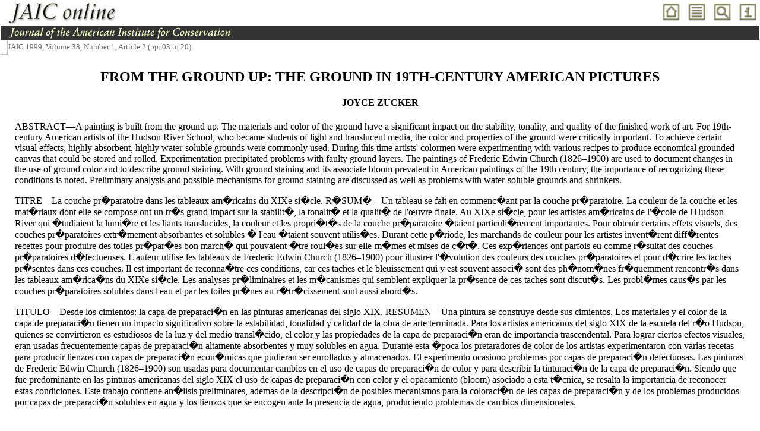

--- FILE ---
content_type: text/html; charset=utf-8
request_url: https://cool.culturalheritage.org/jaic/articles/jaic38-01-002.html
body_size: 20053
content:
<html>
<head>
<META http-equiv="Content-Type" content="text/html; charset=ISO-8859-1">
<meta http-equiv="content-type" content="text/html;charset=iso-8859-1">
<link rel="STYLESHEET" href="/sitelib/jaic.css" type="text/css">
<meta name="copyright" content="permission-implied">
<meta http-equiv="reply-to" content="jb&#x40;muzeo&#46;com">
<meta name="DC.Title" lang="en" content="FROM THE GROUND UP: THE GROUND IN 19TH-CENTURY AMERICAN PICTURES">
<meta name="DC.Creator" lang="en" content="ZUCKER, JOYCE">
<meta name="DC.Date" lang="en" content="1999">
<meta name="DC.Type" lang="en" content="Text.Article">
<meta name="DC.Format" lang="en" content="text/html">
<meta name="DC.Relation.IsFormatOf" lang="en" content="JAIC 1999, Volume 38, Number 1, Article 2 (pp. 03 to 20)">
<CSSCRIPTDICT import> 
<SCRIPT src="/sitelib/CSSLib.js"></SCRIPT> 
</CSSCRIPTDICT> 
<CSACTIONDICT> 
<SCRIPT>
<!--
CSInit[CSInit.length] = new Array(CSILoad,/*CMP*/'home',/*URL*/'/sitelib/img/home.jpg',/*URL*/'/sitelib/img/home2.jpg',/*URL*/'','');
CSInit[CSInit.length] = new Array(CSILoad,/*CMP*/'toc',/*URL*/'/sitelib/img/toc.jpg',/*URL*/'/sitelib/img/toc2.jpg',/*URL*/'','');
CSInit[CSInit.length] = new Array(CSILoad,/*CMP*/'search',/*URL*/'/sitelib/img/search.jpg',/*URL*/'/sitelib/img/search2.jpg',/*URL*/'','');
CSInit[CSInit.length] = new Array(CSILoad,/*CMP*/'about',/*URL*/'/sitelib/img/about.jpg',/*URL*/'/sitelib/img/about2.jpg',/*URL*/'','');
// -->
</SCRIPT>
</CSACTIONDICT>
<title>JAIC 1999, Volume 38, Number 1, Article 2 (pp. 03 to 20)</title>
</head>
<body bgcolor="#ffffff" onload="CSScriptInit();" leftmargin="1" marginwidth="1" topmargin="1" marginheight="0">
<table border="0" cellpadding="0" cellspacing="0" width="100%">
<TR><TD>
<IMG src="/sitelib/img/jaiconline.jpg" width="209" height="43" border="0" alt="JAIC online">
</TD>
<TD align="right" valign="bottom" nowrap>
<CSOBJ w="39" h="37" t="Button" ht="/sitelib/img/home2.jpg">
<A href="/jaic/index.html" onmouseover="return CSIShow(/*CMP*/'home',1)" onmouseout="return CSIShow(/*CMP*/'home',0)" onclick="return CSButtonReturn()">
<IMG src="/sitelib/img/home.jpg" width="39" height="37" name="home" border="0"></A>
</CSOBJ>
<CSOBJ w="39" h="37" t="Button" ht="/sitelib/img/toc2.jpg">
<A href="/jaic/toc.html" onmouseover="return CSIShow(/*CMP*/'toc',1)" onmouseout="return CSIShow(/*CMP*/'toc',0)" onclick="return CSButtonReturn()">
<IMG src="/sitelib/img/toc.jpg" width="39" height="37" name="toc" border="0"></A>
</CSOBJ>
<CSOBJ w="39" h="37" t="Button" ht="/sitelib/img/search2.jpg">
<A href="/jaic/search.html" onmouseover="return CSIShow(/*CMP*/'search',1)" onmouseout="return CSIShow(/*CMP*/'search',0)" onclick="return CSButtonReturn()">
<IMG src="/sitelib/img/search.jpg" width="39" height="37" name="search" border="0"></A>
</CSOBJ>
<CSOBJ w="39" h="37" t="Button" ht="/sitelib/img/about2.jpg">
<A href="/jaic/about.html" onmouseover="return CSIShow(/*CMP*/'about',1)" onmouseout="return CSIShow(/*CMP*/'about',0)" onclick="return CSButtonReturn()">
<IMG src="/sitelib/img/about.jpg" width="39" height="37" name="about" border="0"></A>
</CSOBJ>
</TD></TR>
<TR bgcolor="#333333">
  <TD colspan="2">
<IMG src="/sitelib/img/journal.gif" width="406" height="24" border="0" alt="Journal of the American Institute for Conservation">
</TD></TR>
<tr>
<td valign="middle" align="center">
<div align="left">
<img /sitelib/img/spacer.gif" width="12" height="25" border="0" align="absmiddle"><font size="-1" color="#696969">JAIC 1999, Volume 38, Number 1, Article 2 (pp. 03 to 20)</font>
</div>
</td><td>
<div align="right">
<br>
</div>
</td>
</tr>
<tr>
<td colspan="2" valign="middle" align="center">
<div align="right">
<table border="0" cellpadding="24" cellspacing="0" width="100%">
<tr>
<td>
<div align="center">
<center>
<h2>FROM THE GROUND UP: THE GROUND IN 19TH-CENTURY AMERICAN PICTURES</h2>
</center>
<center>
<h4>JOYCE ZUCKER</h4>
</center>
<p>
</p>
</div>
<p>ABSTRACT&mdash;A painting is built from the ground up. The materials and color of the ground have a significant impact on the stability, tonality, and quality of the finished work of art. For 19th-century American artists of the Hudson River School, who became students of light and translucent media, the color and properties of the ground were critically important. To achieve certain visual effects, highly absorbent, highly water-soluble grounds were commonly used. During this time artists' colormen were experimenting with various recipes to produce economical grounded canvas that could be stored and rolled. Experimentation precipitated problems with faulty ground layers. The paintings of Frederic Edwin Church (1826&ndash;1900) are used to document changes in the use of ground color and to describe ground staining. With ground staining and its associate bloom prevalent in American paintings of the 19th century, the importance of recognizing these conditions is noted. Preliminary analysis and possible mechanisms for ground staining are discussed as well as problems with water-soluble grounds and shrinkers.</p>
<p>TITRE&mdash;La couche pr�paratoire dans les tableaux am�ricains du XIXe si�cle. R�SUM�&mdash;Un tableau se fait en commenc�ant par la couche pr�paratoire. La couleur de la couche et les mat�riaux dont elle se compose ont un tr�s grand impact sur la stabilit�, la tonalit� et la qualit� de l'&oelig;uvre finale. Au XIXe si�cle, pour les artistes am�ricains de l'�cole de l'Hudson River qui �tudiaient la lumi�re et les liants translucides, la couleur et les propri�t�s de la couche pr�paratoire �taient particuli�rement importantes. Pour obtenir certains effets visuels, des couches pr�paratoires extr�mement absorbantes et solubles � l'eau �taient souvent utilis�es. Durant cette p�riode, les marchands de couleur pour les artistes invent�rent diff�rentes recettes pour produire des toiles pr�par�es bon march� qui pouvaient �tre roul�es sur elle-m�mes et mises de c�t�. Ces exp�riences ont parfois eu comme r�sultat des couches pr�paratoires d�fectueuses. L'auteur utilise les tableaux de Frederic Edwin Church (1826&ndash;1900) pour illustrer l'�volution des couleurs des couches pr�paratoires et pour d�crire les taches pr�sentes dans ces couches. Il est important de reconna�tre ces conditions, car ces taches et le bleuissement qui y est souvent associ� sont des ph�nom�nes fr�quemment rencontr�s dans les tableaux am�rica�ns du XIXe si�cle. Les analyses pr�liminaires et les m�canismes qui semblent expliquer la pr�sence de ces taches sont discut�s. Les probl�mes caus�s par les couches pr�paratoires solubles dans l'eau et par les toiles pr�nes au r�tr�cissement sont aussi abord�s.</p>
<p>TITULO&mdash;Desde los cimientos: la capa de preparaci�n en las pinturas americanas del siglo XIX. RESUMEN&mdash;Una pintura se construye desde sus cimientos. Los materiales y el color de la capa de preparaci�n tienen un impacto significativo sobre la estabilidad, tonalidad y calidad de la obra de arte terminada. Para los artistas americanos del siglo XIX de la escuela del r�o Hudson, quienes se convirtieron es estudiosos de la luz y del medio transl�cido, el color y las propiedades de la capa de preparaci�n eran de importancia trascendental. Para lograr ciertos efectos visuales, eran usadas frecuentemente capas de preparaci�n altamente absorbentes y muy solubles en agua. Durante esta �poca los<page number="1"></page> pretaradores de color de los artistas experimentaron con varias recetas para producir lienzos con capas de preparaci�n econ�micas que pudieran ser enrollados y almacenados. El experimento ocasiono problemas por capas de preparaci�n defectuosas. Las pinturas de Frederic Edwin Church (1826&ndash;1900) son usadas para documentar cambios en el uso de capas de preparaci�n de color y para describir la tinturaci�n de la capa de preparaci�n. Siendo que fue predominante en las pinturas americanas del siglo XIX el uso de capas de preparaci�n con color y el opacamiento (bloom) asociado a esta t�cnica, se resalta la importancia de reconocer estas condiciones. Este trabajo contiene an�lisis preliminares, ademas de la descripci�n de posibles mecanismos para la coloraci�n de les capas de preparaci�n y de los problemas producidos por capas de preparaci�n solubles en agua y los lienzos que se encogen ante la presencia de agua, produciendo problemas de cambios dimensionales.</p>
<br>
<h3>1 INTRODUCTION</h3>
<p>Between the teachings of the academies in Europe and the development of impressionism, American artists of the Hudson River School painted the beautiful, the picturesque, and the sublime. These artists were students of light <a href="jaic38-01-002_appx.html#bib14">(Huntington 1966)</a>, paintaing the &ldquo;evanescent colors of dawn and sunset, the dramatic clear light of midday and the warm haze of Indian summer afternoons&rdquo; <a href="jaic38-01-002_appx.html#bib25">(Stebbins 1983, 79)</a>, observing effects of atmosphere and the articulation of light.</p>
<p>A painting that captures light is built from the ground up. The materials of the ground and the color of the ground both have a significant impact on the stability and tonality of the finished work of art. The dynamics of the ground influence the absorbency, permanence, and, ultimately, the quality of painting, light, and luminosity.</p>
<p>This paper provides an overview of the use of grounds in 19th-century painting and uses the work of Frederic Edwin Church (1826&ndash;1900) to demonstrate the extent of change and the nature of some problems encountered with grounds in 19th-century American paintings. The materials of the ground have been identified by the use of the polarizing microscope or analytical transmission electron microscope and/or by analysis with Fourier transform infrared spectroscopy.</p>
<p>The 19th-century marked a turning point for artists. No longer did they have to prepare their own canvases and grind their own paints, for as the century progressed, art supplies were more readily available from artists' colormen. Many artists' colormen had businesses in lower Manhattan near the Tenth Street Studio Building where Church, Albert Bierstadt (1830&ndash;1902), Sanford Gifford (1823&ndash;80), and many other artists shared both common space and a camaraderie in following a common pursuit. These artists were in and out of each other's studios, often viewing works in progress and learning techniques from one another. They purchased art supplies from the same group of vendors <a href="jaic38-01-002_appx.html#bib2">(Blaugrund 1987)</a>. At this time, a growing number of new, synthetic, relatively untried products were appearing on the market. Unfortunately, many products were adulterated, especially materials coming from England <a href="jaic38-01-002_appx.html#bib17">(Kemp 1990)</a>, causing the stability of artists' materials to be a matter of great concern. Manuals and handbooks of the period <a href="jaic38-01-002_appx.html#bib18">(Merim�e 1830</a>; <a href="jaic38-01-002_appx.html#bib4">Bouvier 1844</a>; <a href="jaic38-01-002_appx.html#bib23">Ridner 1850</a>; <a href="jaic38-01-002_appx.html#bib10">Field 1869)</a> provided advice on durability and tips on how to achieve translucency and brilliant color to maximize the potential for carrying light (Ridner 1850).</p>
<p>In an effort to capture light and ensure permanence, the artists used translucent materials. Colormen used resins and vehicle modifiers <a href="jaic38-01-002_appx.html#bib5">(Carlyle 1990)</a> to improve the working properties of the materials. In addition, they experimented with nearly every aspect of painting technique. Modifying recipes to achieve certain effects began with the ground layer. The colormen needed to provide a supple grounding for canvas that could be stored and rolled for long periods without apparent damage. The artists<page number="2"></page> wanted a uniform, often smooth surface that would absorb excess oil. Because the profit motive was on the minds of artists' colormen, their inclusion of extenders, foreign materials, and impermanent materials was not unusual. In an attempt to achieve low cost and good working properties, mistakes were made, often at the expense of quality.</p>
<br>
<h3>1.1 THE IMPORTANCE OF THE GROUND</h3>
<p>Max Doerner, an authority on painting materials, explains that the ground &ldquo;has an extraordinary influence on the durability of the picture and the action of the colors.&rdquo; He notes that a ground &ldquo;makes the canvas more impenetrable and less porous and at the same time heightens the brilliance of the colors by means of a luminous ground&rdquo; <a href="jaic38-01-002_appx.html#bib8">(Doerner 1984, 8&ndash;9)</a>. He goes on to say:
<blockquote>
<p>Even with the thickest oil colors, the ground strikes through, giving either luminosity and clarity, as a clean white ground will, or dirty, greasy color effect, which upon drying, becomes still more displeasing, and in the course of years allows the underlying coats of paint to strike through <a href="jaic38-01-002_appx.html#bib8">(Doerner 1984, 9)</a>.</p>
</blockquote>
</p>
<p>The great variety of grounds (i.e., oil, chalk, half-chalk) and their recipes have been discussed elsewhere <a href="jaic38-01-002_appx.html#bib12">(Hendy and Lucas 1968, 266&ndash;76)</a> and are not addressed in this article.</p>
<p>The ground not only provides a texture of the artist's choice and a level of absorbency and color but also serves as the structural layer between the fabric support and the paint. &ldquo;The use of absorbent, semi-absorbent or non-absorbent grounds and the question of how to achieve the desired state of controlled absorption&rdquo; <a href="jaic38-01-002_appx.html#bib12">(Hendy and Lucas 1968, 271)</a> have much to do with the technical problems encountered in 19th-century American painting. In addition:
<blockquote>
<p>There are technical and economic difficulties in mass producing oil priming. Even the best white oil used for grounds takes time to dry and mature. Powerful siccatives have to be used, and these cause oil paints not only to darken but in time to become brittle and break up. The brittleness is counteracted by adding saponified fats and waxes <a href="jaic38-01-002_appx.html#bib12">(Hendy and Lucas 1968, 272)</a>.</p>
</blockquote>
</p>
<p>Balancing the right proportion of additives is extremely difficult. Therefore, it is not at all surprising that a variety of problems arose with commercially prepared canvas. In a letter to Asher B. Durand (1796&ndash;1886) dated May 24, 1836, Thomas Cole (1801&ndash;48) expressed his concern with proper primings:
<blockquote>
<p>The canvases arrived, and safe, but I am afraid they will not be very durable ones for it appears to me that the oil has penetrated through the cloth and you know that some sort of size is generally used to prevent that as linseed oil rots canvas in a very short time&hellip;.Will you when you see Dechaux, ask him if it is oil that is seen on the back of the canvas for I am almost afraid to work upon it (quoted in <a href="jaic38-01-002_appx.html#bib15">Katlan 1987</a>, 19).</p>
</blockquote>
</p>
<p>Period treatises provide additional insight into the difficulties encountered by artists' colormen. Merim�e explained that &ldquo;originally canvases were prepared like panels with distemper grounds.&rdquo; He continued: &ldquo;Size made of glove parings is laid on with a palette knife or trowel. When the size is dry, it is rubbed with a pumice stone. Then with a knife lead-white is laid on and pumiced. A second or third is also applied&rdquo; <a href="jaic38-01-002_appx.html#bib19">(Merim�e 1839, 218)</a>. Merim�e noted that cloth prepared in this way required two or three months to dry in summer and five or six in winter. He also advised (220):<page number="3"></page>
<blockquote>
<p>The time for priming may be shortened very much by making the first and second couches with distemper and as soon as they are quite dry and pumiced, let the last couch be merely oil (stand oil); this will penetrate the distemper and render it quite pliant. But by this mode, as soon as the oil is absorbed, they may be rolled up like wax cloths, with perfect safety.</p>
</blockquote>
</p>
<p>It was imperative that colormen find a proper grounding that would take less than six months to dry. Although Merim�e's suggested method offered an alternative shortcut procedure that added versatility, his system might have led to the kind of oil-stained canvas described by Thomas Cole. Experimentation continued, and the recipes and products produced varied in quality and type. While not a member of the Hudson River School, at the time the 1839 translation of Merim�e appears, the American artist John Vanderlyn (1775&ndash;1852) used what can be called an experimental canvas for his grid sketch of <i>The Landing of Columbus</i>, 1839. The canvas stencil <a href="#fig1">(fig. 1)</a> shows that this fabric was prepared by Valle and Bourniche. These Parisian artists' colormen had applied for a patent application in 1839 for primed linen canvas that would not react to changes in relative humidity. According to the patent, located with the help of the French Government Patent Office, the &ldquo;active&rdquo; ingredient was natural rubber <a href="jaic38-01-002_appx.html#bib27">(Valle and Bourniche 1839)</a>. They suggested that paintings that were to be hung on damp church walls be executed on this canvas for the achievement of long-term preservation. This example reveals the kind of experimentation being carried out by canvas preparers in an effort to develop a flexible, stable, primed canvas to meet increasing demand.</p>
<p>
<a name="fig1"></a>
<CENTER>
<TABLE class="img">
<CAPTION align="bottom">
<small>Fig. 1. 
  

John Vanderlyn, canvas stencil on the reverse of a fragment of the grid sketch for <i>The Landing of Columbus</i>, 1839, oil on canvas, 20.3 � 30.5 cm (8 � 12 in.). New York State Office of Parks, Recreation, and Historic Preservation, Palisades Region, Senate House State Historic Site, acc. no. SH.1981.186</small>
</CAPTION>
<TR>
<TD><img src="../img/jaic38-01-002-fig001.jpg"></TD>
</TR>
</TABLE>
</CENTER>
</p>
<p>During such a period of change and experimentation, problems originating from the ground layer should come as no surprise. It is also likely that a variety of recipes for canvas preparation were being used and tested by the New York City artists' colormen and others. A basic recipe follows: &ldquo;The canvas is first treated with size or a solution of glue&hellip;.The priming consists of two coats, the first containing whitening and size, the second lead white and linseed oil&rdquo; <a href="jaic38-01-002_appx.html#bib6">(Church 1915, 34&ndash;35)</a>.</p>
<p>This recipe represents the most commonly encountered commercially prepared ground structure in 19th-century American paintings. Although ingredients used in the various layers change, invariably most recipes called for added drier in the upper layers to speed the drying time <a href="jaic38-01-002_appx.html#bib28">(Hubbard 1795</a>; <a href="jaic38-01-002_appx.html#bib13">Hubbard 1939</a>; <a href="jaic38-01-002_appx.html#bib1">Arteni and Posada 1984)</a>.</p>
<p>It is interesting to note that a mid-century manual&mdash;a translation and compilation of European sources by the American artist, Laughton Osborn (1809&ndash;78)&mdash;asserted that canvas was universally used for pictures in oil. Evidently it was kept pre-primed in rolls of various widths at the colormen's shops. With short notice the canvas could be cut and stretched to any ordered size. Standard sizes were available off the shelf. The manual's writer urges that this ready-made canvas be<page number="4"></page> aired for many months and suggests that even a year is not too long to wait. He recommends pumicing the surface and washing it off with water and alcohol before use <a href="jaic38-01-002_appx.html#bib22">(Osborn 1845)</a>.</p>
<br>
<h3>1.2 GROUND COLOR</h3>
<p>Osborn was also specific about the color of the ground: &ldquo;As to the tint given to this preparation, it is better that it should be light. Of the three kinds that are found in the shops, light grey, pink and the faintest flesh color, this last is the best&rdquo; <a href="jaic38-01-002_appx.html#bib22">(Osborn 1845, 271)</a>. For landscapes, the specific recommendation for ground color is a warm and somewhat golden orange tint. If, however, the priming is grayish white, then a wash of a warm orange color is to be applied&mdash;brighter for the lights, darker for the darks. The gayest and brightest tone is selected for skies and distances <a href="jaic38-01-002_appx.html#bib22">(Osborn 1845)</a>.</p>
<p>The fact that the warm colors will show through the upper layers of paint, enriching and harmonizing the colors on the surface is clearly understood. <a href="jaic38-01-002_appx.html#bib4">Bouvier (1844)</a>, in his influential treatise, recommended what he considered the best method for priming oil canvases. This method includes the use of a good, clear, rectified nut oil with lead-white of Holland, yellow ochre, and a little red ochre. He believed this method was &ldquo;resplendent in light, not cold. It gives a harmonious warmth&rdquo; <a href="jaic38-01-002_appx.html#bib4">(Bouvier 1844, 533)</a>. He did not ignore the use of pure red ochre grounds by the Old Masters but cautioned that pictures painted on this type of ground become suffused with brown in a relatively short time.</p>
<p>In both <i>Scene on Catskill Creek</i> (1845) <a href="#fig2">(fig. 2)</a> and <i>The Charter Oak</i> (1847, Olana State Historic Site), Frederic Church used a technique similar to that of many contemporaneous artists. He worked on a white absorbent ground washed over with a warm imprimatura. Ground and pigment samples were mounted in Aroclor 5442 1.660 for optical analysis. Optical properties of the pigments were observed by polarized light microscopy <a href="jaic38-01-002_appx.html#bib33">(Zucker 1987)</a>. The layer directly against the fabric appeared to be primarily chalk (calcium carbonate) with a thinner layer of lead-white on top. In 1845, directly influenced by his teacher Thomas Cole, Church used the methods recommended by the influential treatises. Indeed, Cole's methods of preparing studies, sketches, and oil sketches prior to completing the finished painting are typical of European academic training <a href="jaic38-01-002_appx.html#bib3">(Boime 1986)</a>. In <i>Scene on Catskill Creek</i>, the imprimatura color changes from a light buff to a deep terracotta as we move from sky to foreground with four noticeable tonal changes. Using the Munsell Color System <a href="jaic38-01-002_appx.html#bib21">(Munsell 1976)</a> to identify visual color and the Universal Color Language <a href="jaic38-01-002_appx.html#bib16">(Kelly and Judd 1976)</a> to identify color names, the Munsell numbers and color nomenclature for the colors of<page number="5"></page> the ground beginning with the color underneath the sky and moving down toward the foreground are: 5YR 7/8 (moderate orange); 10YR 8/8 (moderate orange yellow); 5YR 5/6 (brownish orange); 2.5YR 5/6 (grayish reddish orange). This imprimatura is applied over the chalk and lead-white layers.</p>
<p>
<a name="fig2"></a>
<CENTER>
<TABLE class="img">
<CAPTION align="bottom">
<small>Fig. 2. 
  

Frederic Edwin Church, <i>Scene on Catskill Creek</i>, 1845, oil on canvas, 78.7 � 121.9 cm (31 � 48 in.). New York State Office of Parks, Recreation, and Historic Preservation, Taconic Region, Olana State Historic Site, acc. no. OL.1980.1956</small>
</CAPTION>
<TR>
<TD><img src="../img/jaic38-01-002-fig002.jpg"></TD>
</TR>
</TABLE>
</CENTER>
</p>
<p>
<a href="jaic38-01-002_appx.html#bib14">Huntington (1966, 63)</a> observed that by the 1850s Church had abandoned Cole's &ldquo;salmon buff&rdquo; ground in favor of a thinly spread cream white ground. It has been suggested that Church's knowledge of Turner's use of white grounds may have motivated this change in technique. Church had John Ruskin's <i>Modern Painters</i>, which introduces the reader to Turner's methodology, on the bookshelves at Olana, his home. By the time, Church painted <i>The Andes of Equador</i> (1855) <a href="#fig3">(fig. 3)</a>, he was using a two-layer ground, but the upper layer of lead-white contains a small quantity of bone black and raw umber to counteract the natural yellowing tendencies of lead-white in linseed oil. Church added zinc white at the sun to ensure a brighter white at this most radiant spot on the canvas. These pigments were identified from an unfinished canvas found in the archive at Olana State Historic Site <a href="jaic38-01-002_appx.html#bib34">(Zucker 1988)</a><a href="#fig4">(fig. 4)</a>. The basic outline drawing had been laid in with chalk over the ground. This unfinished canvas appears to be the precursor for <i>The Andes of Equador</i>. The large-scale painting of <i>The Icebergs</i> (1861, Dallas Museum of Art) shows a two-layer white ground with a translucent blue-gray imprimatura and various translucent layers above <a href="jaic38-01-002_appx.html#bib26">(Thomas 1980)</a>. In Church's <i>The Afterglow</i> (1867) <a href="#fig5">(fig. 5)</a>, the double-layer calcium carbonate and lead-white ground is found on both sides of the canvas <a href="jaic38-01-002_appx.html#bib32">(Zucker and Newton 1994)</a>. Church may have seen the double-sided ground as a measure to ensure permanence.</p>
<p>
<a name="fig3"></a>
<CENTER>
<TABLE class="img">
<CAPTION align="bottom">
<small>Fig. 3. 
  

Frederic Edwin Church, <i>The Andes of Ecuador</i>, 1855, oil on canvas, 121.9 � 190.5 cm (48 � 75 in.). Reynolda House Museum of American Art, acc. no. FA.P.1966.12.21.1</small>
</CAPTION>
<TR>
<TD><img src="../img/jaic38-01-002-fig003.jpg"></TD>
</TR>
</TABLE>
</CENTER>
</p>
<p>
<a name="fig4"></a>
<CENTER>
<TABLE class="img">
<CAPTION align="bottom">
<small>Fig. 4. 
  

Frederic Edwin Church, unfinished canvas, ca. 1855, oil on canvas, 101.6 � 152.4 cm (40 � 60 1/8 in.). New York State Office of Parks, Recreation, and Historic Preservation, Taconic Region, Olana State Historic Site, acc. no. OL.1981.1959</small>
</CAPTION>
<TR>
<TD><img src="../img/jaic38-01-002-fig004.jpg"></TD>
</TR>
</TABLE>
</CENTER>
</p>
<p>
<a name="fig5"></a>
<CENTER>
<TABLE class="img">
<CAPTION align="bottom">
<small>Fig. 5. 
  

Frederic Edwin Church, <i>The Afterglow</i>, 1867, oil on canvas, 79.4 � 123.8 cm (31 1/4 � 48 3/4 in.). New York State Office of Parks, Recreation, and Historic Preservation, Taconic Region, Olana State Historic Site, acc. no. OL.1981.48</small>
</CAPTION>
<TR>
<TD><img src="../img/jaic38-01-002-fig005.jpg"></TD>
</TR>
</TABLE>
</CENTER>
</p>
<p>Unpublished conservation examination and treatment records were reviewed from the New York State Bureau of Historic Sites, Perry Huston and Associates, and the Cleveland Museum of Art to determine the components of the structure and grounds in Church's oeuvre. The thick, translucent, blue-gray imprimatura found on <i>The Afterglow</i> was used to carry and radiate light <a href="#fig6">(fig. 6)</a>.</p>
<p>
<a name="fig6"></a>
<CENTER>
<TABLE class="img">
<CAPTION align="bottom">
<small>Fig. 6. 
  

Church, <i>The Afterglow</i>, photomicrograph of a cross section taken from the sky using oblique visible illumination. 400�. Note the thick imprimatura layer.</small>
</CAPTION>
<TR>
<TD><img src="../img/jaic38-01-002-fig006.jpg"></TD>
</TR>
</TABLE>
</CENTER>
</p>
<p>In Church's move to lighter colored grounds, he attempted to capture the brightness and luminosity of the white ground. The interposed translucent layers served to reflect and refract the light. Many other Hudson River School painters varied the color and type of ground. Ross Merrill, Jim Wright, Dare Hartwell, and Helen Mar Parkin reported in conversations with the author that Albert Bierstadt (1830&ndash;1902) used commercially primed linen canvas with primarily lead-white grounds <a href="jaic38-01-002_appx.html#bib11">(Hartwell and Parkin 1999)</a>. Later in his career, however, Bierstadt used a thin graphite ground on <i>The Last of the Buffalo</i> (1888, Buffalo Bill Historical Center) and <a href="jaic38-01-002_appx.html#bib11">(Hartwell and Parkin 1999)</a>. It is difficult to determine whether Bierstadt was interested in the preservative properties of graphite (it was said to impart waterproofing qualities) or in the ability of its silvery gray tone to produce the optical effect of the old masters <a href="jaic38-01-002_appx.html#bib8">(Doerner 1984, 30)</a>. In either case, graphite grounds had poor qualities as a substrate and produced poor adhesion with the layers above.</p>
<p>J. F. Kensett (1818&ndash;72), another painter of the Hudson River School, also used commercially<page number="6"></page> primed linen canvas. His primings vary from yellow to red to orange. A large amount of glass was identified in a sample of underpaint from Kensett's <i>A Summer Day at Conesus Lake</i><a href="jaic38-01-002_appx.html#bib9">(Dwyer 1985)</a>. Glass can also be used to enhance drying properties.</p>
<p>A period description of the working methods of Sandford Gifford (1823&ndash;80) reveals him working in a manner similar to Frederic<page number="7"></page> Church in his unfinished work <i>The Hudson Valley from Olana</i> (1870&ndash;73) <a href="#fig7">(fig. 7)</a>. Gifford began with a white canvas and then stained it with a mixture of burnt sienna oil paint thinned with turpentine. He then took a white chalk crayon and sketched in the design. Painiting began with the horizon of the sky <a href="jaic38-01-002_appx.html#bib24">(Sheldon 1877)</a>. &ldquo;With Mr. Gifford, landscape painting is air painting; and his endeavor is to imitate the color of air, to use the opposition of light and dark and color that he sees before him&rdquo; <a href="jaic38-01-002_appx.html#bib24">(Sheldon 1877, 284)</a>. Church, Kensett, Gifford, and Martin Johnson Heade (1819&ndash;1904) were interested in light reflected and refracted through the atmosphere. Their paints tended to be more translucent in application. They used an underlying white ground to carry light. Bierstadt, on the other hand, used opaque colors more appropriate for clear, sharp outlines.</p>
<p>
<a name="fig7"></a>
<CENTER>
<TABLE class="img">
<CAPTION align="bottom">
<small>Fig. 7. 
  

Frederic Edwin Church, <i>The Hudson Valley from Olana</i>, 1870&ndash;73, oil on canvas, 33 � 53.3 cm (13 � 21 in.). New York State Office of Parks, Recreation, and Historic Preservation, Taconic Region, Olana State Historic Site, acc. no. OL.1980.1875</small>
</CAPTION>
<TR>
<TD><img src="../img/jaic38-01-002-fig007.jpg"></TD>
</TR>
</TABLE>
</CENTER>
</p>
<br>
<h3>2 SOME PROBLEMS ENCOUNTERED IN 19TH-CENTURY GROUNDS</h3>
<p>In February 1885, Frederic Church responded to a notice from the Corcoran Gallery of Art, Washington, D.C., that his great <i>Niagara</i> (1857) <a href="#fig8">(fig. 8)</a> had vertical streaks through the sky and the water. He replied that the &ldquo;obnoxious&rdquo; streaks were due to the canvas maker Winsor and Newton. He attributed the streaks to the use of sugar of lead&ndash;that is, lead acetate drier&ndash;in the canvas preparation to hasten the drying process. Church explained that the only pictures to develop this problem were those painted on Winsor and Newton Roman canvas. He recounts that it often took years for the streaks to work themselves through to the surface and that many years before he had carefully repainted the sky of Niagara to cover streaks. <a href="jaic38-01-002_appx.html#bib7">Church (1885)</a> recommended that a restorer from New York, Mr. Oliver, undertake the repairs. It is likely that Church purchased the fabric in question from William Schaus on lower Broadway. According to an invoice in the archive at Olana State Historic Site, Church purchased Winsor and Newton Roman canvas from Schaus in 1860, the year he painted <i>Twilight in the Wilderness</i><a href="#fig9">(fig. 9)</a>, another picture with severe ground staining. In 1857, Schaus is listed in the New York City directory as &ldquo;importer of the best English canvas, &hellip;purchasers can always rely to find here the very best articles from the most celebrated London and Paris manufacturers&rdquo; (quoted in <a href="jaic38-01-002_appx.html#bib15">Katlan 1987</a>, 220).</p>
<p>
<a name="fig8"></a>
<CENTER>
<TABLE class="img">
<CAPTION align="bottom">
<small>Fig. 8. 
  

Frederic Edwin Church, <i>Niagara</i>, 1857, oil on canvas, 108 � 229.9 cm (42 1/2 � 90 1/2 in.). Corcoran Gallery of Art, Washington, D.C., acc. no. 86.15</small>
</CAPTION>
<TR>
<TD><img src="../img/jaic38-01-002-fig008.jpg"></TD>
</TR>
</TABLE>
</CENTER>
</p>
<p>
<a name="fig9"></a>
<CENTER>
<TABLE class="img">
<CAPTION align="bottom">
<small>Fig. 9. 
  

Frederic Edwin Church, <i>Twilight in the Wilderness</i>, 1860, oil on canvas, 101.6 � 162.6 cm (40 � 64 in.). Cleveland Museum of Art, Mr. &amp; Mrs. William H. Marlatt Fund, acc. no. 1965.233</small>
</CAPTION>
<TR>
<TD><img src="../img/jaic38-01-002-fig009.jpg"></TD>
</TR>
</TABLE>
</CENTER>
</p>
<br>
<h3>2.1 GROUND STAINING</h3>
<p>Ground staining is a phenomenon peculiar to many paintings by artists of the Hudson River School. This is not to say, however, that it is limited to these artists. Ground staining is evident in the work of Church, Bierstadt, Heade, Kensett, Gifford, Cole, and others. As Church<page number="8"></page> noted in his 1885 letter to the curator of the Corcoran Gallery, he was painting on canvases that were unstained at the time. As time progressed the dark staining would appear, usually following vertical lines but sometimes spreading out beyond a thread to cover a more generalized area, as in the detail of <i>Twilight in the Wilderness</i> shown in <a href="#fig10">figure 10</a>. Note the patchy appearance in Church's <i>Vale of St. Thomas, Jamaica</i> (1867) <a href="#fig11">(fig. 11)</a>. Ground staining is visible primarily through the cloudburst. The stained areas appear darker, more saturated, and patchy. The real image is obscured.</p>
<p>
<a name="fig10"></a>
<CENTER>
<TABLE class="img">
<CAPTION align="bottom">
<small>Fig. 10. 
  

Church, <i>Twilight in the Wilderness</i>, detail showing severe ground staining through the sky. The dark &ldquo;staining&rdquo; has since been retouched.</small>
</CAPTION>
<TR>
<TD><img src="../img/jaic38-01-002-fig010.jpg"></TD>
</TR>
</TABLE>
</CENTER>
</p>
<p>
<a name="fig11"></a>
<CENTER>
<TABLE class="img">
<CAPTION align="bottom">
<small>Fig. 11. 
  

Frederic Edwin Church, <i>The Vale of St. Thomas, Jamaica</i>, 1867, oil on canvas, 122.7 � 213.7 cm (48 5/16 �/ 84 1/8 in.). Wadsworth Atheneum, Bequest of Elizabeth Hart Jarvis Colt, acc. no. 1905.21. The ground staining is located primarily in the cloudburst; note the patchy appearance.</small>
</CAPTION>
<TR>
<TD><img src="../img/jaic38-01-002-fig011.jpg"></TD>
</TR>
</TABLE>
</CENTER>
</p>
<p>One conservator looking at stains in Kensett's work described &ldquo;slight discoloration occurring in patterns resembling wide brush strokes but seems to be coming from a layer under the paint.&rdquo; She suggested that Kensett's experimentation with colored or toned primings might have accounted for some of the problems in his late work. Another factor might have been the modification of his usual paint mixture to &ldquo;achieve greater freedom and fluidity of brushwork&rdquo; <a href="jaic38-01-002_appx.html#bib9">(Dwyer 1985, 177&ndash;78)</a>. She finds that the most disfiguring and least explicable alteration occurs in <i>Salt Meadow in October</i> (1873; Metropolitan Museum of Art).</p>
<p>
<blockquote>
<p>In the blue foreground and sky, large stained patches&hellip;have appeared with time. When cross sections were compared, the darkening was identified as a chemical alteration of lead-white: the upper particles of this pigment, which is normally opaque, had been transformed into transparent crystals, which have not to date been specifically identified. The well-known alteration of basic carbonate of lead into the black lead sulfide has been ruled out&hellip;This type of change frequently has been called ground staining <a href="jaic38-01-002_appx.html#bib9">(Dwyer 1985, 177&ndash;78)</a>.<page number="9"></page>
</p>
</blockquote>
</p>
<p>Church identified the cause of the ground staining to be the inclusion of lead acetate in the ground layer. He explained that an artists' colorman of his acquaintance who made grounds with lead acetate had this staining problem develop. Church owned more than a dozen texts on chemistry, including Field's <i>Chromatography</i>. Field (1869, 52) warned: &ldquo;The inexperienced ought here to be guarded against the highly improper practice of some artists, who strew their pictures, while wet, with acetate of lead; which though it may promote present drying, will ultimately effloresce on the surface of the work and throw off the color in sandy spots.&rdquo;</p>
<p>What Field called efflorescence leads us to the problem of bloom. In general, this phenomenon&ndash;the appearance of a white or bluish white opaque or semi-opaque film on the surface of an oil painting&ndash;is prevalent throughout Church's work. It is most visible in the hundreds of architectural sketches in the archive at Olana State Historic Site <a href="#fig12">(fig. 12)</a>. On these sketches, bloom appears as a bluish white hazy film that seems to be waxy in nature. Similar bloom has been identified on other pictures as lead stearate <a href="jaic38-01-002_appx.html#bib30">(Williams 1988)</a>. On Church's architectural sketches and on other oil-on-paper works, there is extensive bloom, yet there is no ground staining <a href="#fig13">(fig. 13)</a>. This phenomenon suggests the possibility that the size and/or fabric support together with the materials of the ground may contain the combination of factors producing ground staining. The architectural sketches were executed quickly. No doubt Church wished them to dry quickly and so would add extra drier. It is quite possible that the drier enhanced the formation of bloom and staining. Based on bills in the Olana archive we know that Church ordered large quantities of a drier called <i>sicatif de Courtrai</i> from Goupil &amp; Co.<page number="10"></page> While Church owned Field's <i>Chromatography</i>, he did not write about problems with lead acetate drier until 1885, long after most of his major paintings and oil sketches had been completed.</p>
<p>
<a name="fig12"></a>
<CENTER>
<TABLE class="img">
<CAPTION align="bottom">
<small>Fig. 12. 
  

Frederic Edwin Church, <i>Architectural Sketch of a Kitchen Cornice</i>, ca. 1872, oil on paper, 20.3 � 25.4 cm (8 � 10 in.). New York State Office of Parks, Recreation, and Historic Preservation, Taconic Region, Olana State Historic Site, acc. no. OL.1982.753. Bloom is visible as a white film irregularly coating the surface of the sketch.</small>
</CAPTION>
<TR>
<TD><img src="../img/jaic38-01-002-fig012.jpg"></TD>
</TR>
</TABLE>
</CENTER>
</p>
<p>
<a name="fig13"></a>
<CENTER>
<TABLE class="img">
<CAPTION align="bottom">
<small>Fig. 13. 
  

Frederic Edwin Church, <i>Horseshoe Falls</i>, 1857, oil on two pieces of paper joined together, mounted on canvas, 29.2 � 90.5 cm (11 1/2 � 35 5/8 in.). New York State Office of Parks, Recreation, and Historic Preservation, Taconic Region, Olana State Historic Site, acc. no. OL.1981.15. There is no evidence of ground staining on the oil on paper sketch even though the large painting was disfigured by this problem.</small>
</CAPTION>
<TR>
<TD><img src="../img/jaic38-01-002-fig013.jpg"></TD>
</TR>
</TABLE>
</CENTER>
</p>
<br>
<h3>2.2 ANALYSIS</h3>
<p>Another fortuitous find in the Olana archive sheds additional light on this subject. An unused, rolled piece of primed linen was identified during a site survey <a href="#fig14">(fig. 14)</a>, measuring 78.5 cm from selvage to selvage, 74 cm long with a plain tabby weave having 18 warp and weft threads per cm.</p>
<p>
<a name="fig14"></a>
<CENTER>
<TABLE class="img">
<CAPTION align="bottom">
<small>Fig. 14. 
  

Roll of unprimed canvas found in the Olana archive with ground staining and bloom. New York State Office of Parks, Recreation, and Historic. Preservation, Taconic Region, Olana State Historic Site</small>
</CAPTION>
<TR>
<TD><img src="../img/jaic38-01-002-fig014.jpg"></TD>
</TR>
</TABLE>
</CENTER>
</p>
<p>Polarizing microscopy showed that the linen was coated with a layer of calcium carbonate with a very thin layer of lead-white on top. It appeared that either an oily coating had been applied overall or that there was excess oil in the top layer of lead-white. The selvage on one side appeared to be saturated with oil. Oil had penetrated to the reverse irregularly. Stains on the front did not correspond to areas where oil has penetrated to the reverse.</p>
<p>Fourier transform infrared spectroscopy analysis of a sample from this canvas was undertaken. Unfortunately the analysis was inconclusive in identifying the materials in the size layer of the canvas. Significant amounts of long chain C18 alkyl compound, categorized as most likely a C18 carboxylic acid salt were identified <a href="#fig15">(fig. 15)</a>. The analyst suggested that the C18 alkyl compound was the reaction product of the C18 alkyl moiety in dried linseed oil with an inorganic metal <a href="jaic38-01-002_appx.html#bib20">(Miaw 1989)</a>. A possible source for the metal is a lead drier such as lead acetate or the lead-white pigment. Lead was confirmed as the primary metallic component in the bloom material using an analytical<page number="11"></page> electron microscope interfaced with a energy dispersive x-ray detector <a href="jaic38-01-002_appx.html#bib29">(Webber et al. 1990)</a><a href="#fig16">(fig. 16)</a>.</p>
<p>
<a name="fig15"></a>
<CENTER>
<TABLE class="img">
<CAPTION align="bottom">
<small>Fig. 15. 
  

FTIR spectra I-1 from bloom material on a paint film on Frederic Church's palette. New York State Office of Parks, Recreation, and Historic Preservation, Taconic Region, Olana State Historic Site, acc. no OL. 1981.907</small>
</CAPTION>
<TR>
<TD><img src="../img/jaic38-01-002-fig015.jpg"></TD>
</TR>
</TABLE>
</CENTER>
</p>
<p>
<a name="fig16"></a>
<CENTER>
<TABLE class="img">
<CAPTION align="bottom">
<small>Fig. 16. 
  

X-ray spectra, x-ray map showing predominance of lead in a sample of the bloom on Church's palette. The spectrum was made by electron bombardment of the sample using an analytical transmission electron microscope.</small>
</CAPTION>
<TR>
<TD><img src="../img/jaic38-01-002-fig016.jpg"></TD>
</TR>
</TABLE>
</CENTER>
</p>
<br>
<h3>2.3 POSSIBLE MECHANISM</h3>
<p>The white material or bloom proved to be a carboxylic acid salt, most likely lead stearate. Christopher Tahk, director of the Art Conservation Department, Buffalo State College, New York, in a private conversation, offered several suggestions as to a possible mechanism for the formation of bloom and ground staining. Lead from the lead-white paint film and/or the lead acetate drier could react with any carboxylic acids in the linseed oil paint to form the lead salt, lead stearate. The lead drier in the presence of humidity cycling would enhance the formation of bloom. The oil staining is also likely a product of the production of lead stearate. The lead-white paint film may be partially converted to lead stearate, which has a lower refractive index. On a prominent thread, where the paint film is thin, the paint becomes nearly transparent <a href="#fig17">(fig. 17)</a>. Thus the uppermost threads of the dark, oil-saturated fabric may become visible or partially visible.</p>
<p>
<a name="fig17"></a>
<CENTER>
<TABLE class="img">
<CAPTION align="bottom">
<small>Fig. 17. 
  

Roll of primed canvas found in the Olana archive, detail showing the darkened threads visible through the ground layer, which has become more transparent. New York State Office of Parks, Recreation, and Historic Preservation, Taconic Region, Olana State Historic Site</small>
</CAPTION>
<TR>
<TD><img src="../img/jaic38-01-002-fig017.jpg"></TD>
</TR>
</TABLE>
</CENTER>
</p>
<p>Why is the ground staining selective, and why is it found primarily along vertical threads? One possible explanation is related to the preparation of linen for weaving. Warp threads were prepared with adhesives, usually starch or gum; softeners, such as tallow, palm oil, soap, paraffin or resin; or deliquescents, such as magnesium chloride, antiseptics, and weighting agents. The warp threads were treated selectively to lessen abrasion of the fibers and to increase the strength of the fibers during the weaving process <a href="jaic38-01-002_appx.html#bib31">(Woodhouse and Milne 1914)</a>. Chemical interactions between soaps and metal ions may in part account for the selectivity of ground staining. More research is necessary to examine this problem.</p>
<br>
<h3>3 WATER-SOLUBLE GROUNDS</h3>
<p>Church's 1847 painting <i>Christian on the Borders of the Valley of the Shadow of Death</i><a href="#fig18">(fig. 18)</a> has suffered much due to the water-soluble nature of its ground. The picture was subjected to a double Elmer's Glue lining in 1965. Its removal and subsequent wax relining did not solve the structural problems, for the ground literally dissolves when water is applied to its surface. The application of a water-based lining adhesive compromised the structure even further. The minimal amount of water that seeped through the back of the fabric was enough to cause additional breakup of the ground. There was a lack of adhesion between paint and ground and between ground and canvas. The paint sat like corn flake crumbs over large areas of the surface. During the removal of the Elmer's Glue lining in the 1980s, a Theodore Kelley canvas stencil was found on the reverse and noted in the conservator's report. In the year Church painted <i>Christian</i>, Theodore Kelley was located on Wooster Street in lower Manhattan <a href="jaic38-01-002_appx.html#bib15">(Katlan 1987)</a>. His primings are notorious for their water-soluble nature. The painting was recently re-treated using local consolidation.<page number="12"></page>
</p>
<p>
<a name="fig18"></a>
<CENTER>
<TABLE class="img">
<CAPTION align="bottom">
<small>Fig. 18. 
  

Frederic Edwin Church, <i>Christian on the Borders of the Valley of the Shadow of Death</i>, 1847, oil on canvas, 102.9 � 153 cm (40 1/2 � 60 1/4 in.). New York State Office of Parks, Recreation, and Historic Preservation, Taconic Region, Olana State Historic Site, acc. no. OL.1981.50</small>
</CAPTION>
<TR>
<TD><img src="../img/jaic38-01-002-fig018.jpg"></TD>
</TR>
</TABLE>
</CENTER>
</p>
<p>Artists who used absorbent grounds like the calcium carbonate&ndash;animal glue combination found in Theodore Kelley canvases may well have been seeking a bright, fresco-like appearance. Unfortunately, the chalk ground is highly susceptible to the action of water. When Church's oil sketch for <i>The Icebergs</i> was subjected to harsh treatment, including the use of water-based adhesive in the 1960s, the result was severe cleavage between ground and canvas and between paint and ground <a href="#fig19">(fig. 19)</a>. The restorer felt compelled to extensively overpaint the accompanying loss.</p>
<p>
<a name="fig19"></a>
<CENTER>
<TABLE class="img">
<CAPTION align="bottom">
<small>Fig. 19. 
  

Frederic Edwin Church, oil sketch for <i>The Icebergs</i>, 1861, oil on canvas, 18.1 � 30.6 cm (7 1/8 � 12 1/16 in.). New York State Office of Parks, Recreation, and Historic Preservation, Taconic Region, Olana State Historic Site, acc. on. OL.1980.1939. The water-soluble ground reacted violently to a treatment in 1965.</small>
</CAPTION>
<TR>
<TD><img src="../img/jaic38-01-002-fig019.jpg"></TD>
</TR>
</TABLE>
</CENTER>
</p>
<p>While the two previous examples come from the works of Church, many other artists were interested in achieving the light, bright appearance possible with absorbent grounds. Many of them also purchased supplies from Theodore Kelley, including Durand and Gifford <a href="jaic38-01-002_appx.html#bib15">(Katlan 1987)</a>.</p>
<p>In the past, paintings with water-soluble grounds were often infused with wax before cleaning was undertaken. There is a need to look for alternative methods for treating these precarious structures. Before treating 19th-century American paintings, it is critical to know the structure well. Not only the resinous components in the layered structure, but also the ground can become solublized. Chalk grounds or partial chalk grounds are also implicated when we see severe shrinkage and loss in a painting <a href="#fig20">(fig. 20)</a>. Note the tendency of this painting to shrink in areas exposed to water. A high percentage of calcium carbonate and animal glue is often found in the ground layers of pictures that have a tendency to shrink. Hedley had conducted research on &ldquo;shrinkers,&rdquo; according to <a href="jaic38-01-002_appx.html#bib5">Carlyle (1990)</a>. Carlyle noted that Hedley's preliminary findings suggested that power-loomed fabrics were implicated.<page number="13"></page> A need for better understanding of the history and properties of the fabric painting support is clear.</p>
<p>
<a name="fig20"></a>
<CENTER>
<TABLE class="img">
<CAPTION align="bottom">
<small>Fig. 20. 
  

Frederic Edwin Church, <i>The Hudson Valley from Olana.</i> 1870&ndash;73, oil and graphite on canvas, 35.4 � 54.7 cm (13 5/16 � 21 91/16 in.). New York State Office of Parks, Recreation, and Historic Preservation, Taconic Region, Olana State Historic Site, acc. no. OL.1980.1875. Photograph was taken with raking light. Note the tendency of this painting to shrink in the area exposed to water.</small>
</CAPTION>
<TR>
<TD><img src="../img/jaic38-01-002-fig020.jpg"></TD>
</TR>
</TABLE>
</CENTER>
</p>
<br>
<h3>4 SUMMARY</h3>
<p>The materials and the color of the ground have a significant impact on the stability, tonality, and quality of the finished work of art. For the 19th-century American artists who became students of light and translucent media, the color of the ground became even more critical.</p>
<p>Experimentation in the 19th century by artists' colormen precipitated problems with faulty ground layers. Changing recipes led to the use of primed canvases that developed unsightly stains, which eventually disfigured the paint film. To achieve certain visual effects, highly absorbent, highly water-soluble grounds were commonly used. Because these grounds are hidden by the layers above, the potential for disaster is latent.</p>
<p>In treating 19th-century American pictures, there is a need to think about the varnish, the glazes, the upper paint films, the resinous interlayers, and, certainly not least of all, the ground. Methods of approach must include testing for hidden components.</p>
<p>Care must be taken to determine whether one is looking at broken scumbles or the vestiges of bloom that have migrated through the structure to be deposited on the surface, making the artist's original intent difficult to decipher. Hazy, atmospheric effects are part of the vocabulary of many of these pictures.</p>
<p>Many of the painters of the Hudson River School purchased materials from a group of vendors near the Tenth Street Studio Building. At the same time that colormen were experimenting with ground recipes, the artists were modifying European techniques to produce the American idea of landscape and American light. Grounds were changed in color and type based on aesthetic needs and permanence. Ground staining and water-soluble grounds were not unique to any particular artist of the period. They did, however, mark paintings and produce problems and challenges. Understanding the milieu and the materials and structure will help art historians, conservators, curators, and conservation scientists to meet the challenges of treating these pictures.<page number="14"></page>
</p>
<h3>
</h3>
<hr>
<h3>ACKNOWLEDGEMENTS</h3>
<p>This article would not have been written without the encouragement of Ross Merrill. I am also deeply indebted to Steve Kornhauser, Sandra Webber, Marcia Steele, and Rita Albertson for providing visual examples of ground staining. Invaluable advice was offered by Christopher Tahk, Nathan Stolow, Dare Hartwell, Deborah Trupin, Jim Wright, Leslie Carlyle, and Audrey Nieson.</p>
<a name="BIBL"></a>
<br>
<br>
<h3> REFERENCES</h3>
<a name="bib1"></a>
<p>
Arteni, S. C., and M. S., Posada. 1984. The secrets of the masters: Historical controversies and hypotheses. <i><i>ICOM Committee for conservation preprints</i></i>, 7th Triennial Meeting, Copenhagen. Paris: ICOM. 1:84.11.12.</p>
<a name="bib2"></a>
<p>
Blaugrund, A. 1987. The Tenth Street Studio Building. Ph.D. diss., Columbia University.</p>
<a name="bib3"></a>
<p>
Boime, A.1986. <i><i>The academy and French painting in the nineteenth century</i></i>. New Haven and London: Yale University Press. 22&ndash;43.</p>
<a name="bib4"></a>
<p>
Bouvier, P. L.1844. <i><i>Manuel des jeunes artistes et amateurs en peinture</i></i>. 3d ed.Strasbourg: Ve Berger-Levrault.</p>
<a name="bib5"></a>
<p>
Carlyle, L.1990. British nineteenth-century oil painting instruction books: A survey of their recommendations for vehicles, varnishes, and methods of paint application. In <i><i>Cleanings, retouchings and coatings</i></i>, ed.J. S.Mills and P.Smith. London: International Institute for Conservation of Historic and Artistic Works, 76&ndash;80.</p>
<a name="bib6"></a>
<p>
Church, A.1915. <i><i>The chemistry of paints and painting</i></i>. London: Seely, Service &amp; Co. Ltd.</p>
<a name="bib7"></a>
<p>
Church, F. E.1885. <i>Letter to the curator of the Corcoran Gallery of Art</i>, February 24. Corcoran Gallery of Art, Washington, D.C.</p>
<a name="bib8"></a>
<p>
Doerner, M.1984. <i><i>The materials of the artist and their use in painting</i></i>. New York: Harcourt Brace Jovanovich.</p>
<a name="bib9"></a>
<p>
Dwyer, D.1985. John F. Kensett's painting technique. In <i><i>John F. Kensett: An American master</i></i>, ed.J. P.Driscoll and J. K.Howat. New York: Metropolitan Museum of Art.</p>
<a name="bib10"></a>
<p>
Field, G.1869. <i><i>Chromatography, salter's edition</i></i>, London: Winsor and Newton.</p>
<a name="bib11"></a>
<p>
Hartwell, D., and H. M., Parkin. 1999. Corcoran and Cody: The two versions of <i>The Last of the Buffalo</i>. <i>Journal of the American Institute for Conservation</i>38(1): 45&ndash;54.</p>
<a name="bib12"></a>
<p>
Hendy, P., and A. S., Lucas. 1968. The ground in pictures. <i>Museum</i>21(4): 266&ndash;76.</p>
<a name="bib13"></a>
<p>
Hubbard, H.1939. <i><i>Materia pictoria oil painting</i></i>. London: Pitman. 189&ndash;204.</p>
<a name="bib14"></a>
<p>
Huntington, D.1966. <i><i>The landscapes of Frederic Edwin Church</i></i>. New York: George Braziller. 63.</p>
<a name="bib15"></a>
<p>
Katlan, A. 1987. <i><i>American artists' materials: Suppliers directory, 19th century</i></i>. Park Ridge, N.J.: Noyes Publications.</p>
<a name="bib16"></a>
<p>
Kelly, K. L., and D. B., Judd. 1976. <i><i>The universal color language dictionary</i></i>. Washington, D.C: National Bureau of Standards.</p>
<a name="bib17"></a>
<p>
Kemp, W.1990. <i><i>The desire of my eyes: The life and work of John Ruskin</i></i>. New York: Fararr, Straus, and Giroux. 231.</p>
<a name="bib18"></a>
<p>
Merim�e, J. F. L.1830. <i><i>De la peinture � l'huile</i></i>. Paris: Huzard.</p>
<a name="bib19"></a>
<p>
Merim�e, J. F. L.1839. <i><i>The art of painting in oil</i></i>, trans. W. B. S. Taylor. London: Whittaker &amp; Co.</p>
<a name="bib20"></a>
<p>
Miaw, L.1989. Report on findings from samples of material from the paintings of Frederic<page number="15"></page> Church identified by micro-Fourier transform infrared spectroscopy. Spectra-Probe, Inc., Slingerlands, N.Y.</p>
<a name="bib21"></a>
<p>
Munsell. 1976. <i><i>Munsell book of color, glossy finish collection</i></i>. Baltimore, Md.: Kollmorgen Corp.</p>
<a name="bib22"></a>
<p>
Osborn, L.1845. <i><i>An American artist writes a hand-book of young artist's and amateurs in oil painting: A compilation of information selected from Bouvier, Merim�e, De Montabert, and others</i></i>. New York: Willey and Putnam. 270&ndash;71.</p>
<a name="bib23"></a>
<p>
Ridner, J.1850. <i><i>Artist's chromatic handbook</i></i>. New York: George P. Putnam.</p>
<a name="bib24"></a>
<p>
Sheldon, G. W.1877. How one landscape painter paints. <i>Art Journal</i>3:284.</p>
<a name="bib25"></a>
<p>
Stebbins, T. E.Jr.1983. <i><i>A new world: Masterpieces of American painting 1760&ndash;1910</i></i>. Boston: Museum of Fine Arts.</p>
<a name="bib26"></a>
<p>
Thomas, Gregory. 1980. Technical report, <i><i>The Icebergs</i></i>. Fort Worth, Texas: Perry Huston and Associates.</p>
<a name="bib27"></a>
<p>
Valle etBourniche. 1839. Anhygrometric linen for paintings. French patent, December 10.</p>
<a name="bib28"></a>
<p>
<i>Valuable secrets concerning arts and trades</i>. 1795. Norwich, Conn.: T. Hubbard. 105&ndash;7.</p>
<a name="bib29"></a>
<p>
Webber, J., and staff of the New York State Department of Health, Wadsworth Center for Laboratories and Research. 1990. Report on paint samples from the paintings of Frederic Church. New York State Department of Health, Albany, N.Y.</p>
<a name="bib30"></a>
<p>
Williams, S.1988. Blooms, blushes, transferred images, and mouldy surfaces: What are these distracting accretions on art works? <i>IIC-CG postprints</i>, International Institute for Conservation&mdash;Canadian Group 14th Annual Conference, Toronto; Toronto, Ontario: IIC-CG. 65&ndash;84.</p>
<a name="bib31"></a>
<p>
Woodhouse, T., and T., Milne. 1914. <i><i>Jute and linen weaving</i></i>. London: MacMillan. 71&ndash;79.</p>
<a name="bib32"></a>
<p>
Zucker, J. S., and T.Newton. 1994. The examination and treatment of <i>The Afterglow</i>. In <i><i>Frederic Edwin Church: Catalog raisonn� of works of art at Olana State Historic Site</i></i>. New York: Cambridge University Press. 513&ndash;21.</p>
<a name="bib33"></a>
<p>
Zucker, J. S.1987. Treatment report, <i>Scene on Catskill Creek</i>. New York State Office of Parks, Recreation, and Historic Preservation, Peebles Island Resource Center, Painting Laboratory.</p>
<a name="bib34"></a>
<p>
Zucker, J. S.1988. Examination report, unfinished canvas, Frederic Edwin Church. New York State Office of Parks, Recreation, and Historic Preservation, Peebles Island Resource Center, Painting Laboratory.</p>
<a name="BIO"></a>
<br>
<h3>AUTHOR INFORMATION</h3>
<p>JOYCE ZUCKER earned her B.A. from the State University of New York at Albany with high honors. She attended the Cooperstown Graduate Program in the Conservation of Historic and Artistic Works and received a Certificate of Advanced Study and an M.A. in 1973 from the State University College at Oneonta. She served as an intern with Perry Huston at the Kimbell Art Museum and continued her work there as an assistant painting conservator. She is currently painting conservator at the Peebles Island Resource Center, New York State Office of Parks, Recreation, and Historic Preservation. During her 24 years with the state, she has concentrated her efforts on the study and treatment of 19th-century American paintings. She has lectured on the materials and techniques of Frederic Church and has benefited from the accessibility of the Frederic Church archive at Olana State Historic Site. She is currently surveying the collection of oil on paper sketches at Olana in preparation for a symposium on oil sketches.</p>
<p>
</p>
<a href="jaic38-01-002_indx.html"><img src="/sitelib/img/section.jpg" border="0" align="absmiddle"> Section Index</a></td>
</tr>
</table>
</div>
</td>
</tr>
<tr>
<td><img src="/sitelib/img/spacer.gif" width="6" height="25" border="0" align="absmiddle"><a href="#"><img src="/sitelib/img/top.jpg" width="25" height="25" border="0" align="middle"></a></td><td align="right"></td>
</tr>
</table>
<hr>
<small>Copyright � 1999 American Institute for Conservation of Historic and Artistic Works</small>

</body>
</html>


--- FILE ---
content_type: application/javascript; charset=utf-8
request_url: https://cool.culturalheritage.org/sitelib/CSSLib.js
body_size: 898
content:
// -- Global JavaScript Library
// -- Global Functions

function CSScriptInit() {
if(typeof(skipPage) != "undefined") { if(skipPage) return; }

idxArray = new Array;
for(var i=0;i<CSInit.length;i++)
  idxArray[i] = i;
CSAction2(CSInit, idxArray);
}

CSInit = new Array;
CSExit = new Array;
CSStopExecution = false;

function CSAction(array) {
  return CSAction2(CSAct, array);
}

function CSAction2(fct, array) {
  var result;
  for (var i=0;i<array.length;i++) {
    if(CSStopExecution) return false;
    var actArray = fct[array[i]];
    if(actArray == null) return false;
    var tempArray = new Array;
    for(var j=1;j<actArray.length;j++) {
      if((actArray[j] != null) && (typeof(actArray[j]) == "object") && (actArray[j].length == 2)) {
        if(actArray[j][0] == "VAR") {
          tempArray[j] = CSStateArray[actArray[j][1]];
        }
        else {
          if(actArray[j][0] == "ACT") {
            tempArray[j] = CSAction(new Array(new String(actArray[j][1])));
          }
        else
          tempArray[j] = actArray[j];
        }
      }
      else
        tempArray[j] = actArray[j];
    }
    result = actArray[0](tempArray);
  }
  return result;
}

CSAct = new Object;
CSIm = new Object();

function CSIShow(n,i) {
  if (document.images) {
    if (CSIm[n]) {
      var img = (!IsIE()) ? CSFindElement(n,0) : document[n];
      if (img && typeof(CSIm[n][i].src) != "undefined") {img.src = CSIm[n][i].src;}
      if(i != 0)
        self.status = CSIm[n][3];
      else
        self.status = " ";
      return true;
    }
  }
  return false;
}

function CSILoad(action) {
  im = action[1];
  if (document.images) {
    CSIm[im] = new Object();
    for (var i=2;i<5;i++) {
      if (action[i] != '') { CSIm[im][i-2] = new Image(); CSIm[im][i-2].src = action[i]; }
      else CSIm[im][i-2] = 0;
    }
    CSIm[im][3] = action[5];
  }
}

function CSClickReturn () {
  var bAgent = window.navigator.userAgent;
  var bAppName = window.navigator.appName;
  if ((bAppName.indexOf("Explorer") >= 0) && (bAgent.indexOf("Mozilla/3") >= 0) && (bAgent.indexOf("Mac") >= 0))
    return true; // dont follow link
  else return false; // dont follow link
}

function CSButtonReturn () {
  var bAgent = window.navigator.userAgent;
  var bAppName = window.navigator.appName;
  if ((bAppName.indexOf("Explorer") >= 0) && (bAgent.indexOf("Mozilla/3") >= 0) && (bAgent.indexOf("Mac") >= 0))
    return false; // follow link
  else return true; // follow link
}

CSAg = window.navigator.userAgent; CSBVers = parseInt(CSAg.charAt(CSAg.indexOf("/")+1),10);

function IsIE() { return CSAg.indexOf("MSIE") > 0;}

function CSIEStyl(s) { return document.all.tags("div")[s].style; }

function CSNSStyl(s) { return CSFindElement(s,0); }

function CSFindElement(n,ly) { if (CSBVers < 4) return document[n];
  var curDoc = ly ? ly.document : document; var elem = curDoc[n];
  if (!elem) { for (var i=0;i<curDoc.layers.length;i++) {
    elem = CSFindElement(n,curDoc.layers[i]); if (elem) return elem; }}
  return elem;
}

// -- Action Functions

// EOF